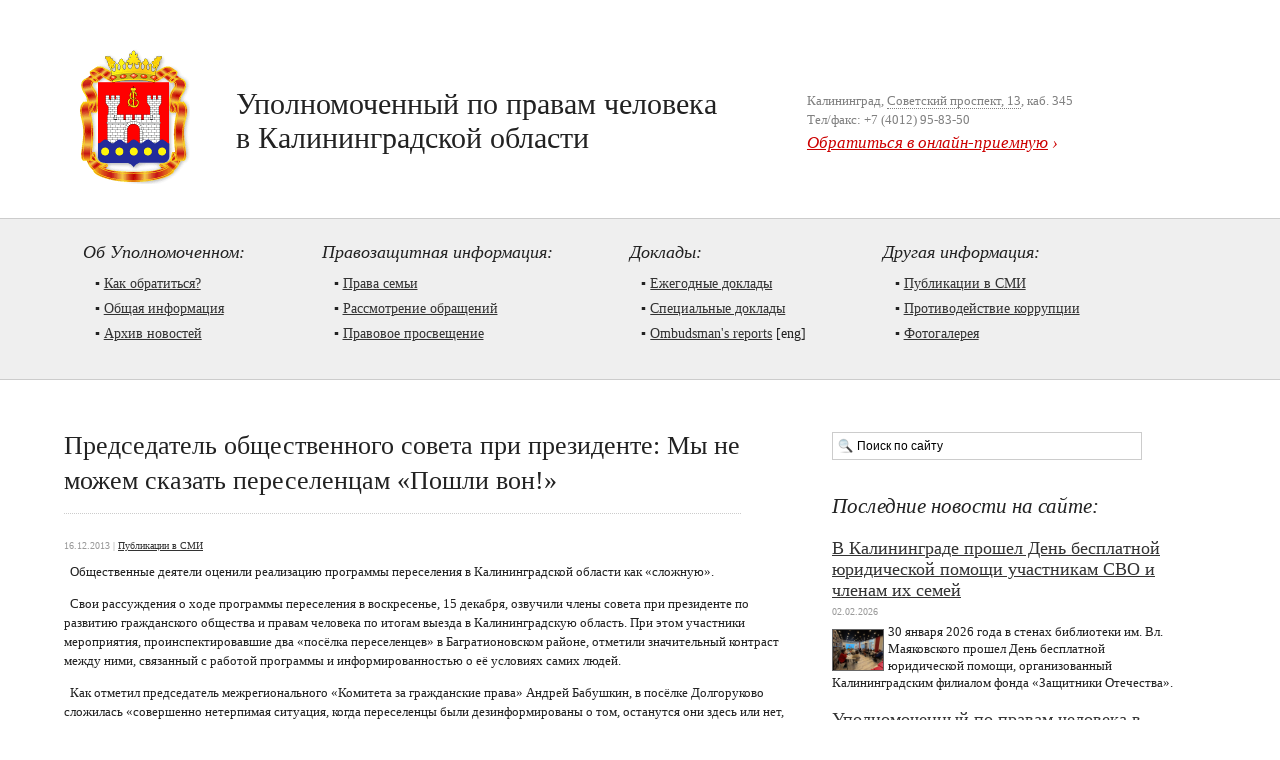

--- FILE ---
content_type: text/html; charset=UTF-8
request_url: http://ombudsman39.ru/mass_media_publications/predsedately-obshestvennogo-soveta-pri-prezidente-m-ne-mozhem-skazaty-pereselentsam-poshli-von
body_size: 11132
content:
<!DOCTYPE html PUBLIC "-//W3C//DTD XHTML 1.0 Transitional//EN" "http://www.w3.org/TR/xhtml1/DTD/xhtml1-transitional.dtd">
<html xmlns="http://www.w3.org/1999/xhtml" lang="ru-RU">

<head>
	<meta http-equiv="Content-Type" content="text/html; charset=UTF-8" />
	<title>Уполномоченный по правам человека в Калининградской области  &#8250; Председатель общественного совета при президенте: Мы не можем сказать переселенцам «Пошли вон!»</title>
	<meta name="desciption" content="Официальный сайт народного правозащитника"/>
	<style type="text/css" media="screen">
		@import url( http://ombudsman39.ru/wp-content/themes/kaliningrad/style.css );
	</style>
	<meta name='robots' content='max-image-preview:large' />
<link rel="alternate" title="oEmbed (JSON)" type="application/json+oembed" href="https://ombudsman39.ru/wp-json/oembed/1.0/embed?url=https%3A%2F%2Fombudsman39.ru%2Fmass_media_publications%2Fpredsedately-obshestvennogo-soveta-pri-prezidente-m-ne-mozhem-skazaty-pereselentsam-poshli-von" />
<link rel="alternate" title="oEmbed (XML)" type="text/xml+oembed" href="https://ombudsman39.ru/wp-json/oembed/1.0/embed?url=https%3A%2F%2Fombudsman39.ru%2Fmass_media_publications%2Fpredsedately-obshestvennogo-soveta-pri-prezidente-m-ne-mozhem-skazaty-pereselentsam-poshli-von&#038;format=xml" />
<style id='wp-img-auto-sizes-contain-inline-css' type='text/css'>
img:is([sizes=auto i],[sizes^="auto," i]){contain-intrinsic-size:3000px 1500px}
/*# sourceURL=wp-img-auto-sizes-contain-inline-css */
</style>
<style id='wp-block-library-inline-css' type='text/css'>
:root{--wp-block-synced-color:#7a00df;--wp-block-synced-color--rgb:122,0,223;--wp-bound-block-color:var(--wp-block-synced-color);--wp-editor-canvas-background:#ddd;--wp-admin-theme-color:#007cba;--wp-admin-theme-color--rgb:0,124,186;--wp-admin-theme-color-darker-10:#006ba1;--wp-admin-theme-color-darker-10--rgb:0,107,160.5;--wp-admin-theme-color-darker-20:#005a87;--wp-admin-theme-color-darker-20--rgb:0,90,135;--wp-admin-border-width-focus:2px}@media (min-resolution:192dpi){:root{--wp-admin-border-width-focus:1.5px}}.wp-element-button{cursor:pointer}:root .has-very-light-gray-background-color{background-color:#eee}:root .has-very-dark-gray-background-color{background-color:#313131}:root .has-very-light-gray-color{color:#eee}:root .has-very-dark-gray-color{color:#313131}:root .has-vivid-green-cyan-to-vivid-cyan-blue-gradient-background{background:linear-gradient(135deg,#00d084,#0693e3)}:root .has-purple-crush-gradient-background{background:linear-gradient(135deg,#34e2e4,#4721fb 50%,#ab1dfe)}:root .has-hazy-dawn-gradient-background{background:linear-gradient(135deg,#faaca8,#dad0ec)}:root .has-subdued-olive-gradient-background{background:linear-gradient(135deg,#fafae1,#67a671)}:root .has-atomic-cream-gradient-background{background:linear-gradient(135deg,#fdd79a,#004a59)}:root .has-nightshade-gradient-background{background:linear-gradient(135deg,#330968,#31cdcf)}:root .has-midnight-gradient-background{background:linear-gradient(135deg,#020381,#2874fc)}:root{--wp--preset--font-size--normal:16px;--wp--preset--font-size--huge:42px}.has-regular-font-size{font-size:1em}.has-larger-font-size{font-size:2.625em}.has-normal-font-size{font-size:var(--wp--preset--font-size--normal)}.has-huge-font-size{font-size:var(--wp--preset--font-size--huge)}.has-text-align-center{text-align:center}.has-text-align-left{text-align:left}.has-text-align-right{text-align:right}.has-fit-text{white-space:nowrap!important}#end-resizable-editor-section{display:none}.aligncenter{clear:both}.items-justified-left{justify-content:flex-start}.items-justified-center{justify-content:center}.items-justified-right{justify-content:flex-end}.items-justified-space-between{justify-content:space-between}.screen-reader-text{border:0;clip-path:inset(50%);height:1px;margin:-1px;overflow:hidden;padding:0;position:absolute;width:1px;word-wrap:normal!important}.screen-reader-text:focus{background-color:#ddd;clip-path:none;color:#444;display:block;font-size:1em;height:auto;left:5px;line-height:normal;padding:15px 23px 14px;text-decoration:none;top:5px;width:auto;z-index:100000}html :where(.has-border-color){border-style:solid}html :where([style*=border-top-color]){border-top-style:solid}html :where([style*=border-right-color]){border-right-style:solid}html :where([style*=border-bottom-color]){border-bottom-style:solid}html :where([style*=border-left-color]){border-left-style:solid}html :where([style*=border-width]){border-style:solid}html :where([style*=border-top-width]){border-top-style:solid}html :where([style*=border-right-width]){border-right-style:solid}html :where([style*=border-bottom-width]){border-bottom-style:solid}html :where([style*=border-left-width]){border-left-style:solid}html :where(img[class*=wp-image-]){height:auto;max-width:100%}:where(figure){margin:0 0 1em}html :where(.is-position-sticky){--wp-admin--admin-bar--position-offset:var(--wp-admin--admin-bar--height,0px)}@media screen and (max-width:600px){html :where(.is-position-sticky){--wp-admin--admin-bar--position-offset:0px}}

/*# sourceURL=wp-block-library-inline-css */
</style><style id='global-styles-inline-css' type='text/css'>
:root{--wp--preset--aspect-ratio--square: 1;--wp--preset--aspect-ratio--4-3: 4/3;--wp--preset--aspect-ratio--3-4: 3/4;--wp--preset--aspect-ratio--3-2: 3/2;--wp--preset--aspect-ratio--2-3: 2/3;--wp--preset--aspect-ratio--16-9: 16/9;--wp--preset--aspect-ratio--9-16: 9/16;--wp--preset--color--black: #000000;--wp--preset--color--cyan-bluish-gray: #abb8c3;--wp--preset--color--white: #ffffff;--wp--preset--color--pale-pink: #f78da7;--wp--preset--color--vivid-red: #cf2e2e;--wp--preset--color--luminous-vivid-orange: #ff6900;--wp--preset--color--luminous-vivid-amber: #fcb900;--wp--preset--color--light-green-cyan: #7bdcb5;--wp--preset--color--vivid-green-cyan: #00d084;--wp--preset--color--pale-cyan-blue: #8ed1fc;--wp--preset--color--vivid-cyan-blue: #0693e3;--wp--preset--color--vivid-purple: #9b51e0;--wp--preset--gradient--vivid-cyan-blue-to-vivid-purple: linear-gradient(135deg,rgb(6,147,227) 0%,rgb(155,81,224) 100%);--wp--preset--gradient--light-green-cyan-to-vivid-green-cyan: linear-gradient(135deg,rgb(122,220,180) 0%,rgb(0,208,130) 100%);--wp--preset--gradient--luminous-vivid-amber-to-luminous-vivid-orange: linear-gradient(135deg,rgb(252,185,0) 0%,rgb(255,105,0) 100%);--wp--preset--gradient--luminous-vivid-orange-to-vivid-red: linear-gradient(135deg,rgb(255,105,0) 0%,rgb(207,46,46) 100%);--wp--preset--gradient--very-light-gray-to-cyan-bluish-gray: linear-gradient(135deg,rgb(238,238,238) 0%,rgb(169,184,195) 100%);--wp--preset--gradient--cool-to-warm-spectrum: linear-gradient(135deg,rgb(74,234,220) 0%,rgb(151,120,209) 20%,rgb(207,42,186) 40%,rgb(238,44,130) 60%,rgb(251,105,98) 80%,rgb(254,248,76) 100%);--wp--preset--gradient--blush-light-purple: linear-gradient(135deg,rgb(255,206,236) 0%,rgb(152,150,240) 100%);--wp--preset--gradient--blush-bordeaux: linear-gradient(135deg,rgb(254,205,165) 0%,rgb(254,45,45) 50%,rgb(107,0,62) 100%);--wp--preset--gradient--luminous-dusk: linear-gradient(135deg,rgb(255,203,112) 0%,rgb(199,81,192) 50%,rgb(65,88,208) 100%);--wp--preset--gradient--pale-ocean: linear-gradient(135deg,rgb(255,245,203) 0%,rgb(182,227,212) 50%,rgb(51,167,181) 100%);--wp--preset--gradient--electric-grass: linear-gradient(135deg,rgb(202,248,128) 0%,rgb(113,206,126) 100%);--wp--preset--gradient--midnight: linear-gradient(135deg,rgb(2,3,129) 0%,rgb(40,116,252) 100%);--wp--preset--font-size--small: 13px;--wp--preset--font-size--medium: 20px;--wp--preset--font-size--large: 36px;--wp--preset--font-size--x-large: 42px;--wp--preset--spacing--20: 0.44rem;--wp--preset--spacing--30: 0.67rem;--wp--preset--spacing--40: 1rem;--wp--preset--spacing--50: 1.5rem;--wp--preset--spacing--60: 2.25rem;--wp--preset--spacing--70: 3.38rem;--wp--preset--spacing--80: 5.06rem;--wp--preset--shadow--natural: 6px 6px 9px rgba(0, 0, 0, 0.2);--wp--preset--shadow--deep: 12px 12px 50px rgba(0, 0, 0, 0.4);--wp--preset--shadow--sharp: 6px 6px 0px rgba(0, 0, 0, 0.2);--wp--preset--shadow--outlined: 6px 6px 0px -3px rgb(255, 255, 255), 6px 6px rgb(0, 0, 0);--wp--preset--shadow--crisp: 6px 6px 0px rgb(0, 0, 0);}:where(.is-layout-flex){gap: 0.5em;}:where(.is-layout-grid){gap: 0.5em;}body .is-layout-flex{display: flex;}.is-layout-flex{flex-wrap: wrap;align-items: center;}.is-layout-flex > :is(*, div){margin: 0;}body .is-layout-grid{display: grid;}.is-layout-grid > :is(*, div){margin: 0;}:where(.wp-block-columns.is-layout-flex){gap: 2em;}:where(.wp-block-columns.is-layout-grid){gap: 2em;}:where(.wp-block-post-template.is-layout-flex){gap: 1.25em;}:where(.wp-block-post-template.is-layout-grid){gap: 1.25em;}.has-black-color{color: var(--wp--preset--color--black) !important;}.has-cyan-bluish-gray-color{color: var(--wp--preset--color--cyan-bluish-gray) !important;}.has-white-color{color: var(--wp--preset--color--white) !important;}.has-pale-pink-color{color: var(--wp--preset--color--pale-pink) !important;}.has-vivid-red-color{color: var(--wp--preset--color--vivid-red) !important;}.has-luminous-vivid-orange-color{color: var(--wp--preset--color--luminous-vivid-orange) !important;}.has-luminous-vivid-amber-color{color: var(--wp--preset--color--luminous-vivid-amber) !important;}.has-light-green-cyan-color{color: var(--wp--preset--color--light-green-cyan) !important;}.has-vivid-green-cyan-color{color: var(--wp--preset--color--vivid-green-cyan) !important;}.has-pale-cyan-blue-color{color: var(--wp--preset--color--pale-cyan-blue) !important;}.has-vivid-cyan-blue-color{color: var(--wp--preset--color--vivid-cyan-blue) !important;}.has-vivid-purple-color{color: var(--wp--preset--color--vivid-purple) !important;}.has-black-background-color{background-color: var(--wp--preset--color--black) !important;}.has-cyan-bluish-gray-background-color{background-color: var(--wp--preset--color--cyan-bluish-gray) !important;}.has-white-background-color{background-color: var(--wp--preset--color--white) !important;}.has-pale-pink-background-color{background-color: var(--wp--preset--color--pale-pink) !important;}.has-vivid-red-background-color{background-color: var(--wp--preset--color--vivid-red) !important;}.has-luminous-vivid-orange-background-color{background-color: var(--wp--preset--color--luminous-vivid-orange) !important;}.has-luminous-vivid-amber-background-color{background-color: var(--wp--preset--color--luminous-vivid-amber) !important;}.has-light-green-cyan-background-color{background-color: var(--wp--preset--color--light-green-cyan) !important;}.has-vivid-green-cyan-background-color{background-color: var(--wp--preset--color--vivid-green-cyan) !important;}.has-pale-cyan-blue-background-color{background-color: var(--wp--preset--color--pale-cyan-blue) !important;}.has-vivid-cyan-blue-background-color{background-color: var(--wp--preset--color--vivid-cyan-blue) !important;}.has-vivid-purple-background-color{background-color: var(--wp--preset--color--vivid-purple) !important;}.has-black-border-color{border-color: var(--wp--preset--color--black) !important;}.has-cyan-bluish-gray-border-color{border-color: var(--wp--preset--color--cyan-bluish-gray) !important;}.has-white-border-color{border-color: var(--wp--preset--color--white) !important;}.has-pale-pink-border-color{border-color: var(--wp--preset--color--pale-pink) !important;}.has-vivid-red-border-color{border-color: var(--wp--preset--color--vivid-red) !important;}.has-luminous-vivid-orange-border-color{border-color: var(--wp--preset--color--luminous-vivid-orange) !important;}.has-luminous-vivid-amber-border-color{border-color: var(--wp--preset--color--luminous-vivid-amber) !important;}.has-light-green-cyan-border-color{border-color: var(--wp--preset--color--light-green-cyan) !important;}.has-vivid-green-cyan-border-color{border-color: var(--wp--preset--color--vivid-green-cyan) !important;}.has-pale-cyan-blue-border-color{border-color: var(--wp--preset--color--pale-cyan-blue) !important;}.has-vivid-cyan-blue-border-color{border-color: var(--wp--preset--color--vivid-cyan-blue) !important;}.has-vivid-purple-border-color{border-color: var(--wp--preset--color--vivid-purple) !important;}.has-vivid-cyan-blue-to-vivid-purple-gradient-background{background: var(--wp--preset--gradient--vivid-cyan-blue-to-vivid-purple) !important;}.has-light-green-cyan-to-vivid-green-cyan-gradient-background{background: var(--wp--preset--gradient--light-green-cyan-to-vivid-green-cyan) !important;}.has-luminous-vivid-amber-to-luminous-vivid-orange-gradient-background{background: var(--wp--preset--gradient--luminous-vivid-amber-to-luminous-vivid-orange) !important;}.has-luminous-vivid-orange-to-vivid-red-gradient-background{background: var(--wp--preset--gradient--luminous-vivid-orange-to-vivid-red) !important;}.has-very-light-gray-to-cyan-bluish-gray-gradient-background{background: var(--wp--preset--gradient--very-light-gray-to-cyan-bluish-gray) !important;}.has-cool-to-warm-spectrum-gradient-background{background: var(--wp--preset--gradient--cool-to-warm-spectrum) !important;}.has-blush-light-purple-gradient-background{background: var(--wp--preset--gradient--blush-light-purple) !important;}.has-blush-bordeaux-gradient-background{background: var(--wp--preset--gradient--blush-bordeaux) !important;}.has-luminous-dusk-gradient-background{background: var(--wp--preset--gradient--luminous-dusk) !important;}.has-pale-ocean-gradient-background{background: var(--wp--preset--gradient--pale-ocean) !important;}.has-electric-grass-gradient-background{background: var(--wp--preset--gradient--electric-grass) !important;}.has-midnight-gradient-background{background: var(--wp--preset--gradient--midnight) !important;}.has-small-font-size{font-size: var(--wp--preset--font-size--small) !important;}.has-medium-font-size{font-size: var(--wp--preset--font-size--medium) !important;}.has-large-font-size{font-size: var(--wp--preset--font-size--large) !important;}.has-x-large-font-size{font-size: var(--wp--preset--font-size--x-large) !important;}
/*# sourceURL=global-styles-inline-css */
</style>

<style id='classic-theme-styles-inline-css' type='text/css'>
/*! This file is auto-generated */
.wp-block-button__link{color:#fff;background-color:#32373c;border-radius:9999px;box-shadow:none;text-decoration:none;padding:calc(.667em + 2px) calc(1.333em + 2px);font-size:1.125em}.wp-block-file__button{background:#32373c;color:#fff;text-decoration:none}
/*# sourceURL=/wp-includes/css/classic-themes.min.css */
</style>
<link rel='stylesheet' id='contact-form-7-css' href='http://ombudsman39.ru/wp-content/plugins/contact-form-7/includes/css/styles.css?ver=6.1.4' type='text/css' media='all' />
<link rel="https://api.w.org/" href="https://ombudsman39.ru/wp-json/" /><link rel="alternate" title="JSON" type="application/json" href="https://ombudsman39.ru/wp-json/wp/v2/posts/2476" /><link rel="canonical" href="https://ombudsman39.ru/mass_media_publications/predsedately-obshestvennogo-soveta-pri-prezidente-m-ne-mozhem-skazaty-pereselentsam-poshli-von" />
<link rel='shortlink' href='https://ombudsman39.ru/?p=2476' />
<script type="text/javascript">
  var _gaq = _gaq || [];
  _gaq.push(['_setAccount', 'UA-15378464-2']);
  _gaq.push(['_trackPageview']);
  (function() {
    var ga = document.createElement('script'); ga.type = 'text/javascript'; ga.async = true;
    ga.src = ('https:' == document.location.protocol ? 'https://ssl' : 'http://www') + '.google-analytics.com/ga.js';
    var s = document.getElementsByTagName('script')[0]; s.parentNode.insertBefore(ga, s);
  })();
</script>
</head>

<script language="JavaScript">
	if (screen.width <= 640) {document.write("<style type=text/css>body { font-size: 49.5%; min-width: 600px;} .top_logo {background-image:url('https://ombudsman39.ru/images/logos/640.gif'); width: 55px; height: 67px;} .content_3rd_column_text {font-size: 1.2em; line-height: 1.44em;} .content_2nd_column_text_1st, .mainpage_content_2nd_column_text_1st {font-size: 1.4em;} .content_3rd_column_news_text {font-size: 1.2em;} .middle_menu_group_items {font-size: 1em;} .content_2nd_column_text, .mainpage_content_2nd_column_text {font-size: 1.2em;} .content_3rd_column_title {line-height: 1.4em;} .content_2nd_column_older_titles, .mainpage_content_2nd_column_older_titles {font-size: 1.3em;} .middle_menu_group_2 {margin: 0 0 0 4em;} .middle {height: 12.7em;}</style>");}
	else  if (screen.width <= 800) {document.write("<style type=text/css>body { font-size: 59.6%;  min-width: 710px;} .top_logo {background-image:url('https://ombudsman39.ru/images/logos/800.gif'); width: 69px; height: 83px;} .content_3rd_column_text {font-size: 1em; line-height: 1.44em;} .content_2nd_column_text_1st, .content_2nd_column_text, .mainpage_content_2nd_column_text_1st, .mainpage_content_2nd_column_text {font-size: 1em;} .content_3rd_column_title {line-height: 1.4em;}</style>");}
	else if (screen.width <= 1024) {document.write("<style type=text/css>body { font-size: 79.5%; min-width: 950px;} .top_logo {background-image:url('https://ombudsman39.ru/images/logos/1024.gif'); width: 88px; height: 106px;} .content_3rd_column_text {font-size: .94em; line-height: 1.44em;} .content_2nd_column_text_1st, .content_2nd_column_text, .mainpage_content_2nd_column_text_1st, .mainpage_content_2nd_column_text {font-size: 1em;}</style>");}
	else if (screen.width <= 1152) {document.write("<style type=text/css>body { font-size: 89%; min-width: 1050px; } .top_logo {background-image:url('https://ombudsman39.ru/images/logos/1152.gif'); width: 99px; height: 120px;} </style>");}
	else if (screen.width <= 1280) {document.write("<style type=text/css>body { min-width: 1150px; } .top_logo {background-image:url('https://ombudsman39.ru/images/logos/1280.gif'); width: 110px; height: 135px;} </style>");}
	else if (screen.width <= 1366) {document.write("<style type=text/css>body { font-size: 106.25%; min-width: 1300px;}  .top_logo {background-image:url('https://ombudsman39.ru/images/logos/1360.gif'); width: 117px; height: 142px;} </style>");}
	else if (screen.width <= 1440) {document.write("<style type=text/css>body { font-size: 112.5%; min-width: 1350px;}  .top_logo {background-image:url('https://ombudsman39.ru/images/logos/1440.gif'); width: 124px; height: 150px;} </style>");}
	else if (screen.width >= 1600) {document.write("<style type=text/css>body { font-size: 125%; min-width: 1500px;}  .top_logo {background-image:url('https://ombudsman39.ru/images/logos/1600.gif'); width: 138px; height: 167px;} </style>");}
	else if (screen.width >= 1680) {document.write("<style type=text/css>body { font-size: 131%; min-width: 1500px;}  .top_logo {background-image:url('https://ombudsman39.ru/images/logos/1680.gif'); width: 144px; height: 174px;} </style>");}
	else if (screen.width >= 1920) {document.write("<style type=text/css>body { font-size: 150%; min-width: 1800px;}  .top_logo {background-image:url('https://ombudsman39.ru/images/logos/1920.gif'); width: 165px; height: 200px;} </style>");}
	else if (screen.width >= 2048) {document.write("<style type=text/css>body { font-size: 160%; min-width: 1900px;}  .top_logo {background-image:url('https://ombudsman39.ru/images/logos/2048.gif'); width: 176px; height: 213px;} </style>");}
	else if (screen.width >= 2560) {document.write("<style type=text/css>body { font-size: 200%; min-width: 2350px;}  .top_logo {background-image:url('https://ombudsman39.ru/images/logos/2560.gif'); width: 220px; height: 266px;} </style>");}
	else if (screen.width >= 3200) {document.write("<style type=text/css>body { font-size: 250%; min-width: 3000px;}  .top_logo {background-image:url('https://ombudsman39.ru/images/logos/3200.gif'); width: 275px; height: 333px;} </style>");}
	else if (screen.width >= 3840) {document.write("<style type=text/css>body { font-size: 300%; min-width: 3500px;}  .top_logo {background-image:url('https://ombudsman39.ru/images/logos/3840.gif'); width: 330px; height: 399px;} </style>");}	
	else if (screen.width >= 5120) {document.write("<style type=text/css>body { font-size: 400%; min-width: 4700px;}  .top_logo {background-image:url('https://ombudsman39.ru/images/logos/5120.gif'); width: 440px; height: 532px;} </style>");}
	else if (screen.width >= 6400) {document.write("<style type=text/css>body { font-size: 500%; min-width: 6000px;}  .top_logo {background-image:url('https://ombudsman39.ru/images/logos/6400.gif'); width: 550px; height: 665px;} </style>");}
	else if (screen.width >= 7680) {document.write("<style type=text/css>body { font-size: 600%; min-width: 7300px;}  .top_logo {background-image:url('https://ombudsman39.ru/images/logos/7680.gif'); width: 660px; height: 798px;} </style>");}
	else {document.write("");}
</script>

<body>

<!-- шапка -->
<div class="top">
		<a href="https://ombudsman39.ru"><div class="top_logo" style="cursor: pointer;"></div></a>	
	<div class="top_text">Уполномоченный по правам человека<br>в Калининградской области</div>
	<div class="top_abuse">
		<div class="top_phone">Калининград, <a href="http://maps.yandex.ru/-/CJrEY1t" target="_blank">Советский проспект, 13</a>, каб. 345<br>
		Тел/факс: +7 (4012) 95-83-50
		</div>
		<div class="top_abuse_link"><a href="https://ombudsman39.ru/complaint/">Обратиться в онлайн-приемную</a> ›
		</div>
	</div>
</div>
<!-- меню -->
<div class="middle">
	<div class="middle_menu_group">
		<div class="middle_menu_group_title">
			Об Уполномоченном:
		</div>
		<div class="middle_menu_group_items">
			&#9642;&nbsp;<a href="https://ombudsman39.ru/application_reference/">Как обратиться?</a><br>
			&#9642;&nbsp;<a href="https://ombudsman39.ru/common_info/">Общая информация</a><br>
			&#9642;&nbsp;<a href="https://ombudsman39.ru/news/">Архив новостей</a><br>
		</div>
	</div>
	<div class="middle_menu_group_2">
		<div class="middle_menu_group_title">
			Правозащитная информация:
		</div>
		<div class="middle_menu_group_items">
			&#9642;&nbsp;<a href="https://ombudsman39.ru/family_rights/">Права семьи</a><br>
			&#9642;&nbsp;<a href="https://ombudsman39.ru/rassmotrenie-obrashenii/">Рассмотрение обращений</a><br>
			&#9642;&nbsp;<a href="https://ombudsman39.ru/human_rights/">Правовое просвещение</a><br>
		</div>
	</div>
	<div class="middle_menu_group_2">
		<div class="middle_menu_group_title">
			Доклады:
		</div>
		<div class="middle_menu_group_items">
			&#9642;&nbsp;<a href="https://ombudsman39.ru/annual_reports/">Ежегодные доклады</a><br>
			&#9642;&nbsp;<a href="https://ombudsman39.ru/special_reports/">Cпециальные доклады</a><br>
			&#9642;&nbsp;<a href="https://ombudsman39.ru/ombudsman_reports_in_english/">Ombudsman's reports</a> [eng]<br>
		</div>
	</div>
	<div class="middle_menu_group_2">
		<div class="middle_menu_group_title">
			Другая информация:
		</div>
		<div class="middle_menu_group_items">
			&#9642;&nbsp;<a href="https://ombudsman39.ru/mass_media_publications/">Публикации в СМИ</a><br>
			&#9642;&nbsp;<a href="https://ombudsman39.ru/anticorruption/">Противодействие коррупции</a><br>
			&#9642;&nbsp;<a href="https://photos.app.goo.gl/iNWbDrFLeIpYpudA3" target="_blank">Фотогалерея</a><br>
		</div>
	</div>
</div><!-- содержание -->
<div class="content">
	<div class="content_2nd_column">
		<div class="content_2nd_column_title_single">			Председатель общественного совета при президенте: Мы не можем сказать переселенцам «Пошли вон!»		</div>
		<div class="content_2nd_column_date">
			16.12.2013 | <a href="https://ombudsman39.ru/mass_media_publications" rel="category tag">Публикации в СМИ</a>		</div>
		<div class="content_2nd_column_text">
			<p>Общественные деятели оценили реализацию программы переселения в Калининградской области как «сложную».</p>
<p>Свои рассуждения о ходе программы переселения в воскресенье, 15 декабря, озвучили члены совета при президенте по развитию гражданского общества и правам человека по итогам выезда в Калининградскую область. При этом участники мероприятия, проинспектировавшие два «посёлка переселенцев» в Багратионовском районе, отметили значительный контраст между ними, связанный с работой программы и информированностью о её условиях самих людей.</p>
<p>Как отметил председатель межрегионального «Комитета за гражданские права» Андрей Бабушкин, в посёлке Долгоруково сложилась «совершенно нетерпимая ситуация, когда переселенцы были дезинформированы о том, останутся они здесь или нет, и вложили по 100-200 тысяч в ремонты квартир». В то же время совершенно иная ситуация наблюдается в центре временного размещения в посёлке Северный. Там находится большое количество людей, которые за несколько лет так и не смогли найти работу и обеспечить себя жильём.</p>
<p>По словам председателя совета при президенте Михаила Федотова, сейчас перед властями Калининградской области стоят две важные задачи: обеспечить условия для уже приехавших и оказавшихся в тяжёлой ситуации переселенцев, одновременно внимательнее впредь подбирая кандидатуры приезжающих в регион. «Переселенцы — это наши сограждане, и мы не можем просто отмахнуться от них, сказав: „Вот судебное решение, пошли из квартир вон!“ Так что здесь многое зависит от рационального использования для проживания бывших объектов и военных городков Минобороны», — отметил Федотов.</p>
<p>При этом председатель совета при президенте подчеркнул, что при реализации программы переселения властям нужно бороться с «червоточинами», допускающими возможность приезда в регион большого числа людей, не способных в перспективе наладить свою жизнь на новом месте без помощи государства. «Советской власти нет, и об иждивенческих настроениях пора забыть. Людям, которые сюда приехали и которых дезинформировали, конечно же, надо помочь, они ни в чём не виноваты. Но их дети и внуки уже не должны рассчитывать, что в любой ситуации государство придёт, обеспечит и накормит», — резюмировал Михаил Федотов.</p>
<p>Со словами коллеги согласился и другой участник совета при президенте Кирилл Кабанов. Он отметил, что во время приглашения переселенцев «следует смотреть не на национальную принадлежность, а на их эффективность, на обеспеченность рабочими местами».</p>
<p>Отметим, что в ноябре 2013 года в регионе стартовала «вторая волна» программы переселения — соответствии с ней к 2017 году в область, как и в предыдущие пять лет, приедут около 20 тысяч соотечественников из-за рубежа. Общие расходы на второй этап программы переселения оцениваются в 58,5 миллиона рублей — эти средства большей частью выделит областной бюджет.</p>
<p><strong><em><a href="http://kgd.ru/news/item/32249-predsedatel-obshhestvennogo-soveta-pri-prezidente-my-ne-mozhem-skazat-pereselencam-poshli-von">Калининград.Ru</a></em></strong></p>
		</div>
	</div>
	<div class="content_3rd_column searchblock_nonmainpage"><form method="get" id="searchform" action="https://ombudsman39.ru/" align="left"><input type="text" class="s"  value="Поиск по сайту" name="s" id="s"  style="background-image:url('https://ombudsman39.ru/images/search.gif'); background-repeat: no-repeat; background-position: 5px 50%; padding-left: 24px; border: 1px solid #cccccc; font-family: Arial; font-size: 12px; height: 24px; width: 80%; vertical-align: middle; //padding-top: 5px; //height: 19px; align: right; text-align: left;" onblur="if (this.value == '') {this.value = 'Поиск по сайту';}" onfocus="if (this.value == 'Поиск по сайту') {this.value = '';}" /><input type="hidden" id="searchsubmit" /></form></div><!--[if IE 8]><style type="text/css">.s {padding: 8px 0 0 0; height: 20px; width: 112px; border: 1px solid #777777;}</style><![endif]-->
	<div class="content_3rd_column">
		<div class="content_3rd_column_title">
			Последние новости на сайте:
		</div>

				<div class="content_3rd_column_news_title">
			<a href="https://ombudsman39.ru/news/v-kaliningrade-proshel-deny-besplatnoy-yuridicheskoy-pomoshi-uchastnikam-svo-i-chlenam-ih-semey" rel="bookmark" title="В Калининграде прошел День бесплатной юридической помощи участникам СВО и членам их семей">В Калининграде прошел День бесплатной юридической помощи участникам СВО и членам их семей</a>
		</div>
		<div class="content_2nd_column_date">
			02.02.2026		</div>
		<div class="content_3rd_column_news_text">
			<a href="https://ombudsman39.ru/news/v-kaliningrade-proshel-deny-besplatnoy-yuridicheskoy-pomoshi-uchastnikam-svo-i-chlenam-ih-semey" title="В Калининграде прошел День бесплатной юридической помощи участникам СВО и членам их семей"><img src="https://ombudsman39.ru/wp-content/uploads/2026/02/2026.02.02-Защитники-Отечества-01.jpg" class="alignleft" width="50" style="height:auto;"></a><p>30 января 2026 года в стенах библиотеки им. Вл. Маяковского прошел День бесплатной юридической помощи, организованный Калининградским филиалом фонда «Защитники Отечества».</p>
		</div>
				<div class="content_3rd_column_news_title">
			<a href="https://ombudsman39.ru/news/upolnomochenny-po-pravam-cheloveka-v-rossiyskoy-federatsii-predstavila-v-gosudarstvennoy-dume-doklad-o-svoey-deyatelynosti-v-2025-godu" rel="bookmark" title="Уполномоченный по правам человека в Российской Федерации представила в Государственной Думе доклад о своей деятельности в 2025 году">Уполномоченный по правам человека в Российской Федерации представила в Государственной Думе доклад о своей деятельности в 2025 году</a>
		</div>
		<div class="content_2nd_column_date">
			28.01.2026		</div>
		<div class="content_3rd_column_news_text">
			<a href="https://ombudsman39.ru/news/upolnomochenny-po-pravam-cheloveka-v-rossiyskoy-federatsii-predstavila-v-gosudarstvennoy-dume-doklad-o-svoey-deyatelynosti-v-2025-godu" title="Уполномоченный по правам человека в Российской Федерации представила в Государственной Думе доклад о своей деятельности в 2025 году"><img src="https://ombudsman39.ru/wp-content/uploads/2026/01/2026.01.28-ГД-Доклад-Москальковой-03.jpg" class="alignleft" width="50" style="height:auto;"></a><p>28.01.2026 года Уполномоченный по правам человека в Российской Федерации Татьяна Москалькова представила в Государственной Думе доклад о своей деятельности в 2025 году.</p>
<p>Уполномоченный по правам человека в Калининградской области Владимир Никитин принял участие в заседании нижней палаты парламента Российской Федерации в режиме видео-конференц-связи, организованной в Законодательном Собрании Калининградской области.</p>
		</div>
				<div class="content_3rd_column_news_title">
			<a href="https://ombudsman39.ru/news/predstavlenie-doklada-o-deyatelynosti-upolnomochennogo-po-pravam-cheloveka-v-rossiyskoy-federatsii-za-2025-god-na-plenarnom-zasedanii-v-gosudarstvennoy-dume" rel="bookmark" title="Представление Доклада о деятельности Уполномоченного по правам человека в Российской Федерации за 2025 год на пленарном заседании в Государственной Думе">Представление Доклада о деятельности Уполномоченного по правам человека в Российской Федерации за 2025 год на пленарном заседании в Государственной Думе</a>
		</div>
		<div class="content_2nd_column_date">
					</div>
		<div class="content_3rd_column_news_text">
			<a href="https://ombudsman39.ru/news/predstavlenie-doklada-o-deyatelynosti-upolnomochennogo-po-pravam-cheloveka-v-rossiyskoy-federatsii-za-2025-god-na-plenarnom-zasedanii-v-gosudarstvennoy-dume" title="Представление Доклада о деятельности Уполномоченного по правам человека в Российской Федерации за 2025 год на пленарном заседании в Государственной Думе"><img src="https://ombudsman39.ru/wp-content/uploads/2026/01/2026.01.28-ГД-Доклад-Москальковой.jpg" class="alignleft" width="50" style="height:auto;"></a><p>Ссылка на прямую трансляцию: http://duma.gov.ru/multimedia/video/stream/</p>
		</div>
				<div class="content_3rd_column_news_title">
			<a href="https://ombudsman39.ru/news/upolnomochenny-po-pravam-cheloveka-v-kaliningradskoy-oblasti-posetil-s-proverkoy-sizo-1" rel="bookmark" title="Уполномоченный по правам человека в Калининградской области посетил с проверкой СИЗО-1">Уполномоченный по правам человека в Калининградской области посетил с проверкой СИЗО-1</a>
		</div>
		<div class="content_2nd_column_date">
			27.01.2026		</div>
		<div class="content_3rd_column_news_text">
			<a href="https://ombudsman39.ru/news/upolnomochenny-po-pravam-cheloveka-v-kaliningradskoy-oblasti-posetil-s-proverkoy-sizo-1" title="Уполномоченный по правам человека в Калининградской области посетил с проверкой СИЗО-1"><img src="https://ombudsman39.ru/wp-content/uploads/2026/01/ОНК-и-Никитин-в-СИЗО-1-копия-3.jpg" class="alignleft" width="50" style="height:auto;"></a><p>С целью осуществления проверки соблюдения прав лиц, содержащихся под стражей, Уполномоченный по правам человека в Калининградской области Владимир Никитин с представителями Общественной наблюдательной комиссии и областной прокуратуры посетил следственный изолятор № 1.</p>
		</div>
				<div class="content_3rd_column_news_title">
			<a href="https://ombudsman39.ru/news/11301" rel="bookmark" title="Рекомендации Банка России. Поиск решения в сложной жизненной ситуации">Рекомендации Банка России. Поиск решения в сложной жизненной ситуации</a>
		</div>
		<div class="content_2nd_column_date">
			23.01.2026		</div>
		<div class="content_3rd_column_news_text">
			<a href="https://ombudsman39.ru/news/11301" title="Рекомендации Банка России. Поиск решения в сложной жизненной ситуации"><img src="https://ombudsman39.ru/wp-content/uploads/2026/01/2026.01.23-Рекомендации-ЦБ-РФ.jpg" class="alignleft" width="50" style="height:auto;"></a><p>Никто не застрахован от возникновения финансовых трудностей, из-за которых становится сложно вовремя платить по кредитам и займам.</p>
<p>Жизненные ситуации могут быть разными: снижение дохода или потеря работы / подработки, заболевание или инвалидность, декретный отпуск, неудачные инвестиции или действия мошенников и другие обстоятельства, но любая из них может привести к тому, что платежи по кредитам (в том числе кредитным картам) становятся неподъёмными.</p>
<p>Ситуация усложняется, если кредитов и (или) кредиторов несколько, но что бы ни произошло, важно помнить, что безвыходных ситуаций не бывает.</p>
<p>Поиск подходящего для себя решения – задача ответственная, но выполнимая. Разберемся поэтапно.</p>
		</div>
		
	</div>
</div>
<!-- подвал -->
<div class="footer">
<table border="0" cellpadding="0" cellspacing="0" width="100%">
	<tr>
		<td width="150" align="right" valign="top">
			<span class="copyright">© 2010-2025&nbsp;&nbsp;</span>
		</td>
		<td valign="top">УПЧ в Калининградской области<br>Телефон: +7 (4012) 95-83-50<br>236022, Калининград, Советский проспект, 13, каб. 345.<br><b>Электронная почта: <a href="mailto:omb39@yandex.ru">omb39@yandex.ru</a></b><div style="margin-top: .7em;"><a href="http://ombudsman39.ru/feed/"><img src="https://ombudsman39.ru/images/rss.gif" align="left" width="17" height="17" border="0"></a>&nbsp;<a href="http://ombudsman39.ru/feed/">Трансляция RSS</a></div></td>
		<td align="right" valign="top" width="35%">
			<div class="registered">
				<div class="footer_links">
				</div>
			</div>
		</td>
		<td align="right" valign="top" width="100">&nbsp;
		</td>
	</tr>
</table>
</div>
<!-- Yandex.Metrika -->
<script src="//mc.yandex.ru/metrika/watch.js" type="text/javascript"></script>
<div style="display:none;"><script type="text/javascript">
try { var yaCounter1204189 = new Ya.Metrika(1204189); } catch(e){}
</script></div>
<noscript><div style="position:absolute"><img src="//mc.yandex.ru/watch/1204189" alt="" /></div></noscript>
<!-- /Yandex.Metrika -->
<script type="speculationrules">
{"prefetch":[{"source":"document","where":{"and":[{"href_matches":"/*"},{"not":{"href_matches":["/wp-*.php","/wp-admin/*","/wp-content/uploads/*","/wp-content/*","/wp-content/plugins/*","/wp-content/themes/kaliningrad/*","/*\\?(.+)"]}},{"not":{"selector_matches":"a[rel~=\"nofollow\"]"}},{"not":{"selector_matches":".no-prefetch, .no-prefetch a"}}]},"eagerness":"conservative"}]}
</script>
<script type="text/javascript" src="http://ombudsman39.ru/wp-includes/js/dist/hooks.min.js?ver=dd5603f07f9220ed27f1" id="wp-hooks-js"></script>
<script type="text/javascript" src="http://ombudsman39.ru/wp-includes/js/dist/i18n.min.js?ver=c26c3dc7bed366793375" id="wp-i18n-js"></script>
<script type="text/javascript" id="wp-i18n-js-after">
/* <![CDATA[ */
wp.i18n.setLocaleData( { 'text direction\u0004ltr': [ 'ltr' ] } );
wp.i18n.setLocaleData( { 'text direction\u0004ltr': [ 'ltr' ] } );
//# sourceURL=wp-i18n-js-after
/* ]]> */
</script>
<script type="text/javascript" src="http://ombudsman39.ru/wp-content/plugins/contact-form-7/includes/swv/js/index.js?ver=6.1.4" id="swv-js"></script>
<script type="text/javascript" id="contact-form-7-js-translations">
/* <![CDATA[ */
( function( domain, translations ) {
	var localeData = translations.locale_data[ domain ] || translations.locale_data.messages;
	localeData[""].domain = domain;
	wp.i18n.setLocaleData( localeData, domain );
} )( "contact-form-7", {"translation-revision-date":"2025-09-30 08:46:06+0000","generator":"GlotPress\/4.0.1","domain":"messages","locale_data":{"messages":{"":{"domain":"messages","plural-forms":"nplurals=3; plural=(n % 10 == 1 && n % 100 != 11) ? 0 : ((n % 10 >= 2 && n % 10 <= 4 && (n % 100 < 12 || n % 100 > 14)) ? 1 : 2);","lang":"ru"},"This contact form is placed in the wrong place.":["\u042d\u0442\u0430 \u043a\u043e\u043d\u0442\u0430\u043a\u0442\u043d\u0430\u044f \u0444\u043e\u0440\u043c\u0430 \u0440\u0430\u0437\u043c\u0435\u0449\u0435\u043d\u0430 \u0432 \u043d\u0435\u043f\u0440\u0430\u0432\u0438\u043b\u044c\u043d\u043e\u043c \u043c\u0435\u0441\u0442\u0435."],"Error:":["\u041e\u0448\u0438\u0431\u043a\u0430:"]}},"comment":{"reference":"includes\/js\/index.js"}} );
//# sourceURL=contact-form-7-js-translations
/* ]]> */
</script>
<script type="text/javascript" id="contact-form-7-js-before">
/* <![CDATA[ */
var wpcf7 = {
    "api": {
        "root": "https:\/\/ombudsman39.ru\/wp-json\/",
        "namespace": "contact-form-7\/v1"
    },
    "cached": 1
};
//# sourceURL=contact-form-7-js-before
/* ]]> */
</script>
<script type="text/javascript" src="http://ombudsman39.ru/wp-content/plugins/contact-form-7/includes/js/index.js?ver=6.1.4" id="contact-form-7-js"></script>
</body>
</html>
<!-- Dynamic page generated in 0.158 seconds. -->
<!-- Cached page generated by WP-Super-Cache on 2026-02-02 15:14:54 -->

<!-- super cache -->